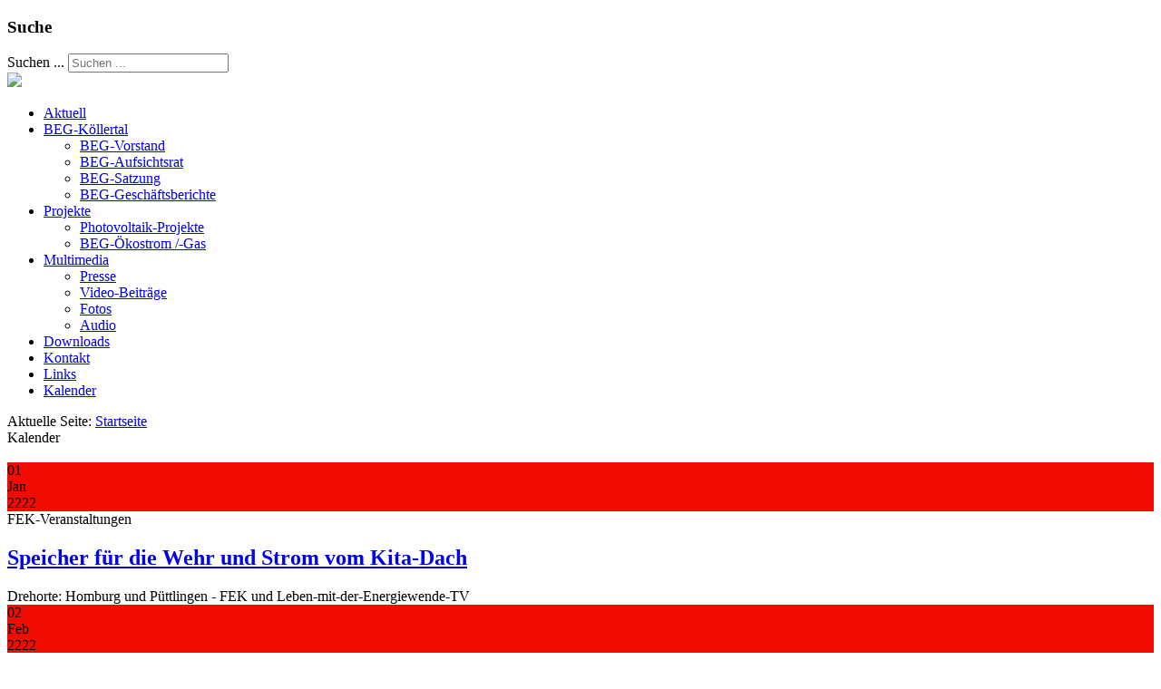

--- FILE ---
content_type: text/html; charset=utf-8
request_url: https://beg-koellertal.de/index.php/fek-kalender?iccaldate=2020-03-1
body_size: 9076
content:

<!doctype html>

<head>

  <meta charset="utf-8">
  <meta http-equiv="X-UA-Compatible" content="IE=edge,chrome=1">

  <meta name="description" content="">
  <meta name="viewport" content="width=device-width, initial-scale=1.0, maximum-scale=1.0, minimum-scale=1.0">
  
  <base href="https://beg-koellertal.de/index.php/fek-kalender" />
	<meta http-equiv="content-type" content="text/html; charset=utf-8" />
	<meta name="description" content="Heusweiler, Püttlingen, Riegelsberg, Energieversorgung, Köllertal, erneuerbar, Windkraft, Photovoltaik, Biogas, BHKW, Genossenschaft, Bürger" />
	<meta name="generator" content="Joomla! - Open Source Content Management" />
	<title>Kalender</title>
	<link href="/index.php/fek-kalender?format=feed&amp;type=rss" rel="alternate" type="application/rss+xml" title="RSS 2.0" />
	<link href="/templates/cleanlogic-for-joomla-3.x/favicon.ico" rel="shortcut icon" type="image/vnd.microsoft.icon" />
	<link href="https://beg-koellertal.de/index.php/component/search/?iccaldate=2020-03-1&amp;Itemid=211&amp;format=opensearch" rel="search" title="Suchen Bürger-Energie-Genossenschaft Köllertal eG" type="application/opensearchdescription+xml" />
	<link href="/media/com_icagenda/icicons/style.css" rel="stylesheet" type="text/css" />
	<link href="/media/com_icagenda/css/icagenda-front.css" rel="stylesheet" type="text/css" />
	<link href="/media/com_icagenda/css/tipTip.css" rel="stylesheet" type="text/css" />
	<link href="/components/com_icagenda/themes/packs/default/css/default_component.css" rel="stylesheet" type="text/css" />
	<link href="/media/com_jce/site/css/content.min.css?badb4208be409b1335b815dde676300e" rel="stylesheet" type="text/css" />
	<link href="/media/plg_system_jcemediabox/css/jcemediabox.min.css?8aff1a0a822f1fd4a34a34e5adf5d86b" rel="stylesheet" type="text/css" />
	<link href="/media/system/css/modal.css?6cf45ce9bf9d3413305a13e8204be6a8" rel="stylesheet" type="text/css" />
	<link href="/components/com_icagenda/themes/packs/ic_rounded/css/ic_rounded_module.css" rel="stylesheet" type="text/css" />
	<style type="text/css">

@media screen and (min-width:1201px){


}

@media screen and (min-width:769px) and (max-width:1200px){



.ic-filters-label {
	margin-bottom: 8px;
}
.ic-filters-label-title-2,
.ic-filters-label-title-3 {
	margin-bottom: -5px;
	height: 40px;
	line-height: 40px;
}
.ic-filters-btn-2 {
	height: 40px;
	line-height: 40px;
}
.ic-filters-controls {
	padding: 0;
}
.ic-search-submit,
.ic-search-reset {
	width: 50%;
}

}

@media screen and (min-width:481px) and (max-width:768px){



.ic-filters-label {
	margin-bottom: 8px;
}
.ic-filters-label-title-2,
.ic-filters-label-title-3 {
	margin-bottom: -5px;
	height: 40px;
	line-height: 40px;
}
.ic-filters-btn-2 {
	height: 40px;
	line-height: 40px;
}
.ic-filters-controls {
	padding: 0;
}
.ic-search-submit,
.ic-search-reset {
	width: 50%;
}

}

@media screen and (max-width:480px){



#icagenda .share {
	display:none;
}


.ic-divCell {
	float: left;
}


.icagenda_form input,
.icagenda_form input[type="file"],
.icagenda_form .input-large,
.icagenda_form .input-xlarge,
.icagenda_form .input-xxlarge,
.icagenda_form .select-large,
.icagenda_form .select-xlarge,
.icagenda_form .select-xxlarge {
	width: 90%;
}
.icagenda_form .input-small {
	width: 90px;
}
.icagenda_form .select-small {
	width: 114px;
}
.icagenda_form .ic-date-input {
	width: auto;
}
.ic-captcha-label {
	display: none;
}


.ic-filters-label {
	margin-bottom: 8px;
}
.ic-filters-label-title-2,
.ic-filters-label-title-3 {
	margin-bottom: -5px;
	height: 40px;
	line-height: 40px;
}
.ic-filters-btn-2 {
	height: 40px;
	line-height: 40px;
}
.ic-filters-controls {
	padding: 0;
}
.ic-search-submit,
.ic-search-reset {
	width: 100%;
}
.ic-button-more > .ic-row1 {
	height: 40px;
}

}

@media screen and (min-width:1201px){


}

@media screen and (min-width:769px) and (max-width:1200px){


}

@media screen and (min-width:481px) and (max-width:768px){


.ic_rounded.iccalendar table td .icevent a:hover,
.ic_rounded.iccalendar table td .icevent a:focus {
	border-radius:3px;
	background:#333;
}
.ic_rounded.iccalendar table td .icevent a:hover .bright,
.ic_rounded.iccalendar table td .icevent a:focus .bright {
	border-radius:3px;
	color:#fff;
	background:#333;
}
.ic_rounded.iccalendar table td .icmulti a:hover,
.ic_rounded.iccalendar table td .icevent a:focus {
	background:#333;
}
.ic_rounded.iccalendar table td .icmulti a:hover .bright,
.ic_rounded.iccalendar table td .icevent a:focus .bright {
	color:#fff;
	background:#333;
}


.ic_rounded .icnav .backic:hover,
.ic_rounded .icnav .nextic:hover,
.ic_rounded .icnav .backicY:hover,
.ic_rounded .icnav .nexticY:hover {
	color:#333333;
	background:none;
	cursor:pointer;
}
#ictip a.close:hover {
	color:black;
	background:none;
	cursor:pointer;
}
#ictip div.linkTo:hover {
	color:#000;
	background:#ddd;
	text-decoration:none;
	border-radius:3px;
}
#ictip a:hover {
	background:none;
}

}

@media screen and (max-width:480px){



	#ictip a.close {
		padding-right:15px;
	}

}
div.mod_search97 input[type="search"]{ width:auto; }
	</style>
	<script type="application/json" class="joomla-script-options new">{"csrf.token":"7fe06c1b0e56c1debf0449a25947a2ea","system.paths":{"root":"","base":""}}</script>
	<script src="/media/jui/js/jquery.min.js?6cf45ce9bf9d3413305a13e8204be6a8" type="text/javascript"></script>
	<script src="/media/jui/js/jquery-noconflict.js?6cf45ce9bf9d3413305a13e8204be6a8" type="text/javascript"></script>
	<script src="/media/jui/js/jquery-migrate.min.js?6cf45ce9bf9d3413305a13e8204be6a8" type="text/javascript"></script>
	<script src="/media/jui/js/bootstrap.min.js?6cf45ce9bf9d3413305a13e8204be6a8" type="text/javascript"></script>
	<script src="/media/com_icagenda/js/jquery.tipTip.js" type="text/javascript"></script>
	<script src="/media/plg_system_jcemediabox/js/jcemediabox.min.js?8aff1a0a822f1fd4a34a34e5adf5d86b" type="text/javascript"></script>
	<script src="/media/system/js/mootools-core.js?6cf45ce9bf9d3413305a13e8204be6a8" type="text/javascript"></script>
	<script src="/media/system/js/core.js?6cf45ce9bf9d3413305a13e8204be6a8" type="text/javascript"></script>
	<script src="/media/system/js/mootools-more.js?6cf45ce9bf9d3413305a13e8204be6a8" type="text/javascript"></script>
	<script src="/media/system/js/modal.js?6cf45ce9bf9d3413305a13e8204be6a8" type="text/javascript"></script>
	<script src="/modules/mod_iccalendar/js/jQuery.highlightToday.min.js" type="text/javascript"></script>
	<!--[if lt IE 9]><script src="/media/system/js/html5fallback.js?6cf45ce9bf9d3413305a13e8204be6a8" type="text/javascript"></script><![endif]-->
	<script type="text/javascript">
	jQuery(document).ready(function(){
		jQuery(".iCtip").tipTip({maxWidth: "200", defaultPosition: "top", edgeOffset: 1});
	});jQuery(document).ready(function(){WfMediabox.init({"base":"\/","theme":"standard","width":"800","height":"600","lightbox":1,"shadowbox":0,"icons":1,"overlay":1,"overlay_opacity":0.80000000000000004,"overlay_color":"#000000","transition_speed":500,"close":2,"scrolling":"fixed","labels":{"close":"Close","next":"Next","previous":"Previous","cancel":"Cancel","numbers":"{{numbers}}","numbers_count":"{{current}} of {{total}}","download":"Download"},"swipe":true});});
		jQuery(function($) {
			SqueezeBox.initialize({});
			initSqueezeBox();
			$(document).on('subform-row-add', initSqueezeBox);

			function initSqueezeBox(event, container)
			{
				SqueezeBox.assign($(container || document).find('a.modal').get(), {
					parse: 'rel'
				});
			}
		});

		window.jModalClose = function () {
			SqueezeBox.close();
		};

		// Add extra modal close functionality for tinyMCE-based editors
		document.onreadystatechange = function () {
			if (document.readyState == 'interactive' && typeof tinyMCE != 'undefined' && tinyMCE)
			{
				if (typeof window.jModalClose_no_tinyMCE === 'undefined')
				{
					window.jModalClose_no_tinyMCE = typeof(jModalClose) == 'function'  ?  jModalClose  :  false;

					jModalClose = function () {
						if (window.jModalClose_no_tinyMCE) window.jModalClose_no_tinyMCE.apply(this, arguments);
						tinyMCE.activeEditor.windowManager.close();
					};
				}

				if (typeof window.SqueezeBoxClose_no_tinyMCE === 'undefined')
				{
					if (typeof(SqueezeBox) == 'undefined')  SqueezeBox = {};
					window.SqueezeBoxClose_no_tinyMCE = typeof(SqueezeBox.close) == 'function'  ?  SqueezeBox.close  :  false;

					SqueezeBox.close = function () {
						if (window.SqueezeBoxClose_no_tinyMCE)  window.SqueezeBoxClose_no_tinyMCE.apply(this, arguments);
						tinyMCE.activeEditor.windowManager.close();
					};
				}
			}
		};
		
		jQuery(document).ready(function(){
			jQuery("#mod_iccalendar_130").highlightToday("show_today");
		});
	
	</script>

  
  <link rel="stylesheet" href="/templates/system/css/system.css" type="text/css" />
  
  <link rel="stylesheet" href="/media/jui/css/bootstrap.css" />
  <link rel="stylesheet" href="/templates/cleanlogic-for-joomla-3.x/css/basics.css" type="text/css" />
   
  <link rel="stylesheet" href="/templates/cleanlogic-for-joomla-3.x/css/layout.css.php?max_sitewidth=950&amp;responsive=1" type="text/css" />
  <link rel="stylesheet" href="/templates/cleanlogic-for-joomla-3.x/css/menu.css" type="text/css" />
  <link rel="stylesheet" href="/templates/cleanlogic-for-joomla-3.x/css/template.css" type="text/css" />
         
  <link rel="stylesheet" href="/templates/cleanlogic-for-joomla-3.x/css/content_types.css" type="text/css" />
  <link rel="stylesheet" href="/templates/cleanlogic-for-joomla-3.x/css/formelements.css" type="text/css" />
  <link rel="stylesheet" href="/templates/cleanlogic-for-joomla-3.x/css/typography.css" type="text/css" />
  <link rel="stylesheet" href="/templates/cleanlogic-for-joomla-3.x/css/icons.css" type="text/css" />
  
  <link rel="stylesheet" href="/templates/cleanlogic-for-joomla-3.x/css/colors.css.php?base_color=6b7e8f&amp;accent_color=bbff00&amp;text_color=f2f2f2&amp;menu_text_color=ffffff&amp;button_text_color=ffffff&amp;bg_style=01_alphablending&amp;templateurl=%templates%cleanlogic-for-joomla-3.x" type="text/css" />
 
 
 <!--[if IE 9]>
    <style>
    
    	body, 
    	#siteWrapper,
        header,
        #main section,
        
        .moduletable_ct_lightBox,
        .moduletable_ct_darkBox,
         
        input[type="text"],
        input[type="password"],
        input[type="email"],
        textarea,
        
        #main img,
           
        ul.menu,
        ul.menu ul,
        ul.menu ul ul,
        ul.menu li > a,
        ul.menu li > span,
        ul.menu li ul li > a,
        ul.menu li ul li > span,
        ul.menu li ul li ul li > a,
        ul.menu li ul li ul li > span,
        
        .nav-tabs > li > a,
        .nav-tabs > li:active > a,
        .nav-tabs > li:hover > a,
        
        .ct_pagination div,

        .autocompleter-choices,
        ul.autocompleter-choices li.autocompleter-selected,
        
        .flex-direction-nav li .next,
        .flex-direction-nav li .prev,
        .flex-control-nav li a,
        .flex-control-nav li a.active,
        .flex-control-nav li a:hover,
        
        ul.pagenav li a,
        
        .pane-sliders div.panel,
                    
        .button, 
        button,
        .btn,
        #errorboxoutline a
        
        ul.pagenav li a,
        
        .input-append .add-on,
        .input-prepend .add-on,
        
        .ct_buttonAccent, 
        .ct_buttonYellow, 
        .ct_buttonRed, 
        .ct_buttonBlue,
        .ct_buttonGreen,
        .ct_buttonPink,
        .ct_buttonBlack,
        .ct_buttonWhite,
        
        #login-form.compact .button,
        #ct_headerLogin input.button,
        .tip  {
            behavior:url(/templates/cleanlogic-for-joomla-3.x/js/pie/PIE.php);
        }
    
    </style>
<![endif]-->

 <!--[if lt IE 9]>
	<link rel="stylesheet" href="/templates/cleanlogic-for-joomla-3.x/css/ie_fixes.css.php" type="text/css" />
<![endif]-->

 <!--[if lt IE 9]>
    <style>
    
    	body, 
    	#siteWrapper,
        header,
        #main section,
        
        .moduletable_ct_lightBox,
        .moduletable_ct_darkBox,
         
        input, 
        input[type="text"],
        input[type="password"],
        input[type="email"],
        textarea,

        ul.menu,

        .ct_pagination div,

        .autocompleter-choices,
        ul.autocompleter-choices li.autocompleter-selected,

  		.flex-direction-nav li .next,
        .flex-direction-nav li .prev,
        .flex-control-nav li a,
        .flex-control-nav li a.active,
        .flex-control-nav li a:hover,
        
        ul.pagenav li a,
        
        .pane-sliders div.panel,
                  
        .button, 
        button,
        .btn,
        #errorboxoutline a,
        
        ul.pagenav li a,
        
        .input-append .add-on,
        .input-prepend .add-on,
        
        .ct_buttonAccent, 
        .ct_buttonYellow, 
        .ct_buttonRed, 
        .ct_buttonBlue,
        .ct_buttonGreen,
        .ct_buttonPink,
        .ct_buttonBlack,
        .ct_buttonWhite,
        
        #login-form.compact .button,
        #ct_headerLogin input.button,
        .tip  {
            behavior:url(/templates/cleanlogic-for-joomla-3.x/js/pie/PIE.php);
        }
        
        ul.menu {
            -webkit-border-radius: 0px;
        	-moz-border-radius: 0px;
        	border-radius: 0px; 
       	}
    
    </style>
<![endif]-->


<script src="/templates/cleanlogic-for-joomla-3.x/js/libs/jquery-1.7.1.min.js"></script>
<script src="/templates/cleanlogic-for-joomla-3.x/js/jquery.mobilemenu.js"></script>
<script src="/templates/cleanlogic-for-joomla-3.x/js/jquery.ba-resize.min.js"></script>
<script src="/templates/cleanlogic-for-joomla-3.x/js/touchmenu.js"></script>
<script src="/templates/cleanlogic-for-joomla-3.x/js/css3-mediaqueries.js"></script>

<!-- Pulled from http://code.google.com/p/html5shiv/ -->
<!--[if lt IE 9]>
	<script src="/templates/cleanlogic-for-joomla-3.x/js/html5.js"></script>
<![endif]-->


</head>

<body id="body">
<div id="siteWrapper">

<header id="header">
	<div class="headerWrapper container">
        
        <div id="ct_headerTools">
            <div id="ct_headerSearch">
                		<div class="moduletable">
							<h3>Suche</h3>
						<div class="search mod_search97">
	<form action="/index.php/fek-kalender" method="post" class="form-inline" role="search">
		<label for="mod-search-searchword97" class="element-invisible">Suchen ...</label> <input name="searchword" id="mod-search-searchword97" maxlength="200"  class="inputbox search-query input-medium" type="search" size="20" placeholder="Suchen ..." />		<input type="hidden" name="task" value="search" />
		<input type="hidden" name="option" value="com_search" />
		<input type="hidden" name="Itemid" value="211" />
	</form>
</div>
		</div>
	
            </div>
            <div id="ct_headerLogin">
                
            </div>
        </div>     
        
        
        <div class="siteLogo">
                  <a href="/" id="logo">
             <img src="/images/Images-von-BEG-Seite/logos/150422_Koellertal_BEG_schwarzes_Windrad.png"/>
          </a>
                   </div>
        
        
        <div class="ct_clearFloatLeft"></div>
        
        <nav id="navigation">
            <div id="mainMenu">
                		<div class="moduletable_menu ct_menu_horizontal
_menu class=&quot;ct-tip&quot;">
						<ul class="nav menu mod-list">
<li class="item-104 default"><a href="/index.php" >Aktuell</a></li><li class="item-255 deeper parent"><a href="/index.php/beg-koellertal" >BEG-Köllertal</a><ul class="nav-child unstyled small"><li class="item-256"><a href="/index.php/beg-koellertal/beg-vorstand" >BEG-Vorstand</a></li><li class="item-257"><a href="/index.php/beg-koellertal/beg-aufsichtsrat" >BEG-Aufsichtsrat</a></li><li class="item-258"><a href="/index.php/beg-koellertal/beg-satzung" >BEG-Satzung</a></li><li class="item-462"><a href="/index.php/beg-koellertal/beg-geschaeftsberichte" >BEG-Geschäftsberichte</a></li></ul></li><li class="item-103 deeper parent"><a href="/index.php/eintrag-2-kategorieblock" >Projekte</a><ul class="nav-child unstyled small"><li class="item-426"><a href="/index.php/eintrag-2-kategorieblock/photovoltaik-projekte" >Photovoltaik-Projekte</a></li><li class="item-427"><a href="/index.php/eintrag-2-kategorieblock/beg-oekostrom" >BEG-Ökostrom /-Gas</a></li></ul></li><li class="item-159 deeper parent"><a href="/index.php/medien" >Multimedia</a><ul class="nav-child unstyled small"><li class="item-157"><a href="/index.php/medien/presse" >Presse</a></li><li class="item-176"><a href="/index.php/medien/video-beitraege" >Video-Beiträge</a></li><li class="item-236"><a href="/index.php/medien/fotos" >Fotos</a></li><li class="item-490"><a href="/index.php/medien/audio" >Audio</a></li></ul></li><li class="item-153"><a href="/index.php/downloads" >Downloads</a></li><li class="item-140"><a href="/index.php/ihre-nachricht" >Kontakt</a></li><li class="item-145"><a href="/index.php/links" >Links</a></li><li class="item-211 current active"><a href="/index.php/fek-kalender" >Kalender</a></li></ul>
		</div>
	
            </div>
        </nav>
        
        <div class="ct_clearFloatBoth"></div>
        
	</div>
</header>
  
  
  	<div id="system-message-container">
	</div>

  
	  
    <div id="main">
      <div class="contentWrapper container">
                
                	<div class="ct_breadcrumbs">		<div class="moduletable">
						
<div class="breadcrumbs">
<span class="showHere">Aktuelle Seite: </span><a href="/index.php" class="pathway">Startseite</a> <div class="ct_breadcrumbsSeparator"></div> <span>Kalender</span></div>
		</div>
	</div>
                
     	    
    
    	<section>
            <div class="row">
                            
                <div class="ct_componentContent ct_componentWidth_3">
                    <!-- iCagenda CORE 3.7.15 by Jooml!C - https://www.joomlic.com --><div id="icagenda" class="ic-list-view">
	
		
		<form id="icagenda-list"
		name="iclist"
		action="/index.php/fek-kalender"
		method="get">

				
				
				<div class="ic-clearfix">

						<div></div><br/>
						
		</div>
		
							<div class="ic-clearfix">
							</div>
		
				<div class="ic-list-events ic-clearfix">
			<!-- default -->
			
								
								
								
<!-- Event -->


		<div class="ic-event ic-clearfix">

				
			<div class="ic-box">
				<div class="ic-box-date ic-float-left ic-align-center " style="background:#f00c00;">
					<div class="ic-date">

												<div class="ic-day">
							01						</div>

												<div class="ic-month">
							Jan						</div>

												<div class="ic-year">
							2222						</div>

												<div class="ic-time">
													</div>

					</div>
				</div>

								<div class="ic-content">
					<div>

																		<div class="ic-features-container">
													</div>
						
												<div class="ic-cat">
							FEK-Veranstaltungen						</div>

												<h2>
							<a href="/index.php/fek-kalender/13-speicher-fuer-die-wehr-und-strom-vom-kita-dach?date=2222-01-01-01-01" title="Speicher für die Wehr und Strom vom Kita-Dach">
								Speicher für die Wehr und Strom vom Kita-Dach							</a>
						</h2>

												
																			<div class="ic-descshort">
								Drehorte:  Homburg und Püttlingen - FEK und Leben-mit-der-Energiewende-TV							</div>
						
												
					</div>
				</div>
			</div>

		
	</div>


			
								
								
								
<!-- Event -->


		<div class="ic-event ic-clearfix">

				
			<div class="ic-box">
				<div class="ic-box-date ic-float-left ic-align-center " style="background:#f00c00;">
					<div class="ic-date">

												<div class="ic-day">
							02						</div>

												<div class="ic-month">
							Feb						</div>

												<div class="ic-year">
							2222						</div>

												<div class="ic-time">
													</div>

					</div>
				</div>

								<div class="ic-content">
					<div>

																		<div class="ic-features-container">
													</div>
						
												<div class="ic-cat">
							FEK-Veranstaltungen						</div>

												<h2>
							<a href="/index.php/fek-kalender/12-biogas-waermt-das-saarland?date=2222-02-02-02-22" title="Biogas wärmt das Saarland">
								Biogas wärmt das Saarland							</a>
						</h2>

												
																			<div class="ic-descshort">
								FEK und Leben-mit-der-Energiewende-TV präsentieren den Film "Biogas wärmt das Saarland".
							</div>
						
												
					</div>
				</div>
			</div>

		
	</div>


			
								
								
								
<!-- Event -->


		<div class="ic-event ic-clearfix">

				
			<div class="ic-box">
				<div class="ic-box-date ic-float-left ic-align-center " style="background:#f00c00;">
					<div class="ic-date">

												<div class="ic-day">
							09						</div>

												<div class="ic-month">
							Sep						</div>

												<div class="ic-year">
							9999						</div>

												<div class="ic-time">
													</div>

					</div>
				</div>

								<div class="ic-content">
					<div>

																		<div class="ic-features-container">
													</div>
						
												<div class="ic-cat">
							FEK-Veranstaltungen						</div>

												<h2>
							<a href="/index.php/fek-kalender/14-vensys-die-den-schwachwind-ernten?date=9999-09-09-09-10" title="VENSYS: Die den Schwachwind ernten">
								VENSYS: Die den Schwachwind ernten							</a>
						</h2>

												
																			<div class="ic-descshort">
								FEK und Leben-mit-der-Energiewende-TV drehen in Neunkirchen und Schiffweiler							</div>
						
												
					</div>
				</div>
			</div>

		
	</div>


					</div>

				
				
	</form>
	
		
</div>
<div style="text-align: center; font-size: 10px; text-decoration: none"><p>Powered by <a href="http://icagenda.joomlic.com" target="_blank" style="font-weight: bold; text-decoration: none !important;">iCagenda</a></p></div>
                </div>
                
                                    <div class="ct_right">		<div class="moduletable_ct_darkBox">
						

<div class="custom_ct_darkBox"  >
	<p style="text-align: left;">&nbsp;Mit freundicher Unterstützung von</p>
<p><img src="/images/Buntes-Allerlei/logo_infomaniak_environnement.png" alt="logo infomaniak environnement" width="350" height="46" /></p></div>
		</div>
			<div class="moduletable_ct_darkBox">
							<h3>Webcam Saarbrücken  ©SR</h3>
						

<div class="custom_ct_darkBox"  >
	<p><img src="https://cams.sr.de/cam.php?w=1000&amp;img=sb01&amp;r=16" alt="SR Saarbrücken Funkhaus Halberg" width="401" height="226" /></p></div>
		</div>
			<div class="moduletable_ct_darkBox">
							<h3>FAQ - finanzielle Bürgerbeteiligung</h3>
						

<div class="custom_ct_darkBox"  >
	<p style="text-align: center;"><a href="/index.php/33-beg-projekte/photovoltaik-projekte/194-finanzielle-buerger-beteiligung-haeufig-gestellte-fragen"><img src="/images/Buntes-Allerlei/faq.jpg" alt="faq" width="160" height="113" /></a></p>
<p style="text-align: center;"><span style="font-size: 12pt; color: #bbff00;"><a href="/index.php/33-beg-projekte/photovoltaik-projekte/194-finanzielle-buerger-beteiligung-haeufig-gestellte-fragen" style="color: #bbff00;">Häufig gestellte Fragen<br /><br /></a></span></p></div>
		</div>
			<div class="moduletable_ct_darkBox">
							<h3>www.beg-koellertal.de</h3>
						

<div class="custom_ct_darkBox"  >
	<p><a href="https://fekev.de/images/ablageordner/formulare/BEG_Beteiligungserklaerung_09_DS-15.pdf" target="_blank" rel="noopener"><img src="/images/beg/Mitglied-werden.png" alt="Mitglied werden" /></a></p>
<p style="text-align: left;"><a href="https://fekev.de/images/ablageordner/formulare/BEG_Beteiligungserklaerung_09_DS-15.pdf" target="_blank" rel="noopener"><span style="color: #bbff00;">BEITRITTSERKLÄRUNG<br />HIER</span></a></p></div>
		</div>
			<div class="moduletable_ct_darkBox">
							<h3>Neue Beiträge</h3>
						<ul class="latestnews_ct_darkBox mod-list">
	<li itemscope itemtype="https://schema.org/Article">
		<a href="/index.php" itemprop="url">
			<span itemprop="name">
				Aktuell			</span>
		</a>
	</li>
	<li itemscope itemtype="https://schema.org/Article">
		<a href="/index.php/218-regionalstrom-fuer-die-region" itemprop="url">
			<span itemprop="name">
				Regionalstrom für die Region !			</span>
		</a>
	</li>
	<li itemscope itemtype="https://schema.org/Article">
		<a href="/index.php/eintrag-2-kategorieblock/photovoltaik-projekte" itemprop="url">
			<span itemprop="name">
				BEG-Projekte			</span>
		</a>
	</li>
	<li itemscope itemtype="https://schema.org/Article">
		<a href="/index.php/33-beg-projekte/photovoltaik-projekte/217-grundschule-bruchwiesen-saarlouis-hat-die-sonne-angezapft" itemprop="url">
			<span itemprop="name">
				Grundschule Bruchwiesen Saarlouis hat die Sonne angezapft			</span>
		</a>
	</li>
</ul>
		</div>
			<div class="moduletable_ct_darkBox">
							<h3>BEG/FEK-Kalender</h3>
						<!-- iCagenda - Calendar --><div tabindex="0" id="ic-calendar-130" class="">
<!-- Calendar -->


<div class="ic_rounded iccalendar _ct_darkBox" style=" background-color: transparent; background-image: none;" id="130"><div id="mod_iccalendar_130">
			<div class="icagenda_header">
			</div><div class="icnav"><a id="ic-prev-year" class="backicY icagendabtn_130" href="https://beg-koellertal.de/index.php/fek-kalender?iccaldate=2019-03-1" rel="nofollow"><span style="height: 1px; width: 1px; position: absolute; overflow: hidden; top: -10px;" title="">Vorheriges Jahr</span><span class="iCicon iCicon-backicY"></span></a><a id="ic-prev-month" class="backic icagendabtn_130" href="https://beg-koellertal.de/index.php/fek-kalender?iccaldate=2020-2-1" rel="nofollow"><span style="height: 1px; width: 1px; position: absolute; overflow: hidden; top: -10px;" title="">Vorheriger Monat</span><span class="iCicon iCicon-backic"></span></a><a id="ic-next-year" class="nexticY icagendabtn_130" href="https://beg-koellertal.de/index.php/fek-kalender?iccaldate=2021-03-1" rel="nofollow"><span style="height: 1px; width: 1px; position: absolute; overflow: hidden; top: -10px;" title="">Nächstes Jahr</span><span class="iCicon iCicon-nexticY"></span></a><a id="ic-next-month" class="nextic icagendabtn_130" href="https://beg-koellertal.de/index.php/fek-kalender?iccaldate=2020-4-1" rel="nofollow"><span style="height: 1px; width: 1px; position: absolute; overflow: hidden; top: -10px;" title="">Nächstes Monat</span><span class="iCicon iCicon-nextic"></span></a><div class="titleic">März 2020</div></div><div style="clear:both"></div>
			<table id="icagenda_calendar" class="ic-table" style="width:100%;">
				<thead>
					<tr>
						<th style="width:14.2857143%;background: ;">Mo</th>
						<th style="width:14.2857143%;background: ;">Di</th>
						<th style="width:14.2857143%;background: ;">Mi</th>
						<th style="width:14.2857143%;background: ;">Do</th>
						<th style="width:14.2857143%;background: ;">Fr</th>
						<th style="width:14.2857143%;background: ;">Sa</th>
						<th style="width:14.2857143%;background: ;">So</th>
					</tr>
				</thead>
		<tr><td colspan="6"></td><td style="background: ;">
<!-- Module Calendar Day Pop-up -->

	<div class="no-event style_Day" data-cal-date="2020-03-01">
		1	</div>
</td><tr><td style="background: ;">
<!-- Module Calendar Day Pop-up -->

	<div class="no-event style_Day" data-cal-date="2020-03-02">
		2	</div>
</td><td style="background: ;">
<!-- Module Calendar Day Pop-up -->

	<div class="no-event style_Day" data-cal-date="2020-03-03">
		3	</div>
</td><td style="background: ;">
<!-- Module Calendar Day Pop-up -->

	<div class="no-event style_Day" data-cal-date="2020-03-04">
		4	</div>
</td><td style="background: ;">
<!-- Module Calendar Day Pop-up -->

	<div class="no-event style_Day" data-cal-date="2020-03-05">
		5	</div>
</td><td style="background: ;">
<!-- Module Calendar Day Pop-up -->

	<div class="no-event style_Day" data-cal-date="2020-03-06">
		6	</div>
</td><td style="background: ;">
<!-- Module Calendar Day Pop-up -->

	<div class="no-event style_Day" data-cal-date="2020-03-07">
		7	</div>
</td><td style="background: ;">
<!-- Module Calendar Day Pop-up -->

	<div class="no-event style_Day" data-cal-date="2020-03-08">
		8	</div>
</td><tr><td style="background: ;">
<!-- Module Calendar Day Pop-up -->

	<div class="no-event style_Day" data-cal-date="2020-03-09">
		9	</div>
</td><td style="background: ;">
<!-- Module Calendar Day Pop-up -->

	<div class="no-event style_Day" data-cal-date="2020-03-10">
		10	</div>
</td><td style="background: ;">
<!-- Module Calendar Day Pop-up -->

	<div class="no-event style_Day" data-cal-date="2020-03-11">
		11	</div>
</td><td style="background: ;">
<!-- Module Calendar Day Pop-up -->

	<div class="no-event style_Day" data-cal-date="2020-03-12">
		12	</div>
</td><td style="background: ;">
<!-- Module Calendar Day Pop-up -->

	<div class="no-event style_Day" data-cal-date="2020-03-13">
		13	</div>
</td><td style="background: ;">
<!-- Module Calendar Day Pop-up -->

	<div class="no-event style_Day" data-cal-date="2020-03-14">
		14	</div>
</td><td style="background: ;">
<!-- Module Calendar Day Pop-up -->

	<div class="no-event style_Day" data-cal-date="2020-03-15">
		15	</div>
</td><tr><td style="background: ;">
<!-- Module Calendar Day Pop-up -->

	<div class="no-event style_Day" data-cal-date="2020-03-16">
		16	</div>
</td><td style="background: ;">
<!-- Module Calendar Day Pop-up -->

	<div class="no-event style_Day" data-cal-date="2020-03-17">
		17	</div>
</td><td style="background: ;">
<!-- Module Calendar Day Pop-up -->

	<div class="no-event style_Day" data-cal-date="2020-03-18">
		18	</div>
</td><td style="background: ;">
<!-- Module Calendar Day Pop-up -->

	<div class="no-event style_Day" data-cal-date="2020-03-19">
		19	</div>
</td><td style="background: ;">
<!-- Module Calendar Day Pop-up -->

	<div class="no-event style_Day" data-cal-date="2020-03-20">
		20	</div>
</td><td style="background: ;">
<!-- Module Calendar Day Pop-up -->

	<div class="no-event style_Day" data-cal-date="2020-03-21">
		21	</div>
</td><td style="background: ;">
<!-- Module Calendar Day Pop-up -->

	<div class="no-event style_Day" data-cal-date="2020-03-22">
		22	</div>
</td><tr><td style="background: ;">
<!-- Module Calendar Day Pop-up -->

	<div class="no-event style_Day" data-cal-date="2020-03-23">
		23	</div>
</td><td style="background: ;">
<!-- Module Calendar Day Pop-up -->

	<div class="no-event style_Day" data-cal-date="2020-03-24">
		24	</div>
</td><td style="background: ;">
<!-- Module Calendar Day Pop-up -->

	<div class="no-event style_Day" data-cal-date="2020-03-25">
		25	</div>
</td><td style="background: ;">
<!-- Module Calendar Day Pop-up -->

	<div class="no-event style_Day" data-cal-date="2020-03-26">
		26	</div>
</td><td style="background: ;">
<!-- Module Calendar Day Pop-up -->

	<div class="no-event style_Day" data-cal-date="2020-03-27">
		27	</div>
</td><td style="background: ;">
<!-- Module Calendar Day Pop-up -->

	<div class="no-event style_Day" data-cal-date="2020-03-28">
		28	</div>
</td><td style="background: ;">
<!-- Module Calendar Day Pop-up -->

	<div class="no-event style_Day" data-cal-date="2020-03-29">
		29	</div>
</td><tr><td style="background: ;">
<!-- Module Calendar Day Pop-up -->

	<div class="no-event style_Day" data-cal-date="2020-03-30">
		30	</div>
</td><td style="background: ;">
<!-- Module Calendar Day Pop-up -->

	<div class="no-event style_Day" data-cal-date="2020-03-31">
		31	</div>
</td><td colspan="5"></td></tr></table></div></div>
</div>
<script type="text/javascript">
(function($){
	var icmouse = 'click';
	var mouseout = '1';
	var icclasstip = '.icevent a';
	var icclass = '.iccalendar';
	var position = 'center';
	var posmiddle = 'top';
	var modid = '130';
	var modidid = '#130';
	var icagendabtn = '.icagendabtn_130';
	var mod_iccalendar = '#mod_iccalendar_130';
	var template = '.ic_rounded';
	var loading = 'Ladevorgang...';
	var closetxt = 'Schließen';
	var tip_type = '1';
	var tipwidth = 390;
	var smallwidththreshold = 481;
	var verticaloffset = 50;
	var css_position = '';
	var mobile_min_width = 320;
	var extra_css = '';

	$(document).on('click touchend', icagendabtn, function(e){		e.preventDefault();

		url=$(this).attr('href');

		$(modidid).html('<\div class="icloading_box"><\div style="text-align:center;">' + loading + '<\/div><\div class="icloading_img"><\/div><\/div>').load(url + ' ' + mod_iccalendar, function(){$('#mod_iccalendar_130').highlightToday();});

	});

	// Calendar Keyboard Accessibility (experimental, since 3.5.14)
	if (typeof first_mod === 'undefined') {
		$i = '1';
		first_mod = modid;
		first_nb = $i;
		nb_mod = $i;
	} else {
		$i = (typeof $i === 'undefined') ? '2' : ++$i;
		nb_mod = $i;
	}

	$('#ic-calendar-'+modid).addClass('ic-'+nb_mod);

	$(document).keydown(function(e){

		// ctrl+alt+C : focus on first Calendar module
		// REMOVE: Polish language conflict, alt+C Ć
//		if (e.ctrlKey && e.altKey && e.keyCode == 67) {
//			$('#ic-calendar-'+first_mod).focus();
//		}

		// ctrl+alt+N : focus on Next calendar module
		if (e.ctrlKey && e.altKey && e.keyCode == 78) {
			if ($('#ic-calendar-'+modid).is(':focus')) {
				activ = $('#ic-calendar-'+modid).attr('class');
				act = activ.split('-');
				act = act[1];
				next = ++act;
			}
			mod_class = $('#ic-calendar-'+modid).attr('class');
			if ($('.ic-'+next).length == 0) next = 1;
			if (mod_class == 'ic-'+next) $('.ic-'+next).focus();
		}

		// On focused calendar module
		if ($('#ic-calendar-'+modid).is(':focus')){
			switch (e.keyCode) {
				case 37:
					// Left arrow pressed
					url = $('#ic-calendar-'+modid+' #ic-prev-month').attr('href');
					break;
				case 38:
					// Top arrow pressed
					url = $('#ic-calendar-'+modid+' #ic-next-year').attr('href');
					break;
				case 39:
					// Right arrow pressed
					url = $('#ic-calendar-'+modid+' #ic-next-month').attr('href');
					break;
				case 40:
					// Top arrow pressed
					url = $('#ic-calendar-'+modid+' #ic-prev-year').attr('href');
					break;
			}

			if ((!e.shiftKey && (e.keyCode == 37 || e.keyCode == 39)) ||
				(e.shiftKey && (e.keyCode == 38 || e.keyCode == 40))) {
				$(modidid).html('<\div class="icloading_box"><\div style="text-align:center;">' + loading + '<\/div><\div class="icloading_img"><\/div><\/div>').load(url + ' ' + mod_iccalendar, function(){$('#mod_iccalendar_130').highlightToday();});
			}

//			if ($(modidid+' '+icclasstip).is(':focus') && e.keyCode == 13){
//				var icmouse = "click";
//			}
		}
	});

	if (tip_type=='2') {	$(document).on(icmouse, this, function(e){
		e.preventDefault();

		$(".iCaTip").tipTip({maxWidth: "400", defaultPosition: "top", edgeOffset: 1, activation:"hover", keepAlive: true});
	});
	}

	if (tip_type=='1') {		$view_width=$(window).width();		if($view_width<smallwidththreshold){			icmouse='click touchend';
		}

		$(document).on(icmouse, modidid+' '+icclasstip, function(e){
			$view_height=$(window).height();			$view_width=$(window).width();			e.preventDefault();
			$('#ictip').remove();
			$parent=$(this).parent();
			$tip=$($parent).children(modidid+' .spanEv').html();

			if ($view_width < smallwidththreshold)
			{
								css_position = 'fixed';
				$width_px = Math.max(mobile_min_width,$view_width); 				$width = '100%';
				$pos = '0px';
				$top = '0px';
				extra_css='border:0;border-radius:0;height:100%;box-shadow:none;margin:0px;padding:10px;min-width:'+mobile_min_width+'px;overflow-y:scroll;padding:0;';			}
			else
			{
				css_position = 'absolute';
				$width_px = Math.min($view_width, tipwidth);
				$width = $width_px+'px';

								switch(position) {
					case 'left':
						$pos=Math.max(0,$(modidid).offset().left-$width_px-10)+'px';
						break;
					case 'right':
						$pos=Math.max(0,Math.min($view_width-$width_px,$(modidid).offset().left+$(modidid).width()+10))+'px';
						break;
					default:						$pos=Math.ceil(($view_width-$width_px)/2)+'px';
						break;
				}

								if (posmiddle === 'top')
				{
					$top = Math.max(0,$(modidid).offset().top-verticaloffset)+'px';				}
				else
				{
					$top = Math.max(0,$(modidid).offset().top+$(modidid).height()-verticaloffset)+'px';				}
			}


			$('body').append('<\div style="display:block; position:'+css_position+'; width:'+$width+'; left:'+$pos+'; top:'+$top+';'+extra_css+'" id="ictip"> '+$(this).parent().children('.date').html()+'<a class="close" style="cursor: pointer;"><\div style="display:block; width:auto; height:50px; text-align:right;">' + closetxt + '<\/div></a><span class="clr"></span>'+$tip+'<\/div>');

			// Tooltip Keyboard Accessibility (experimental, since 3.5.14)
			$(document).keydown(function(e){
				//	Shift : focus on tooltip events
				if ($('.icevent a').is(':focus') && e.keyCode == 16){
					$('.ictip-event a').focus();
				}
				//	esc : close tooltip
				if (($('.ictip-event a').is(':focus') || $('.icevent a').is(':focus')) && e.keyCode == 27){
					e.preventDefault();
					$('#ictip').remove();
				}
			});

			// Close Tooltip
			$(document).on('click touchend', '.close', function(e){
				e.preventDefault();
				$('#ictip').remove();
			});

			if (mouseout == '1')
			{
				$('#ictip')
					.mouseout(function() {
//						$( "div:first", this ).text( "mouse out" );
						$('#ictip').stop(true).fadeOut(300);
					})
					.mouseover(function() {
//						$( "div:first", this ).text( "mouse over" );
						$('#ictip').stop(true).fadeIn(300);
					});
			}
		});
	}

}) (jQuery);
</script>
		</div>
			<div class="moduletable_ct_darkBox">
						

<div class="custom_ct_darkBox"  >
	<p><a href="/index.php/medien/video-beitraege"><img src="/images/Filmklappe-bea-k.png" alt="Filmklappe-bea-k" width="679" height="628" /></a></p>
<p>&nbsp;</p></div>
		</div>
			<div class="moduletable_ct_darkBox">
							<h3>Energiewende im Fröhner Wald</h3>
						

<div class="custom_ct_darkBox"  >
	<p><a href="http://www.toonsup.de/users/h/hsbcartoon/oekostrom_110510_101418.jpg" target="_self"><img src="/images/Cartoons/oekostrom_110510_101418.jpg" alt="oekostrom 110510 101418" /></a></p>
<p><strong><span style="font-size: 12pt;">Vielen Dank an<br /><a href="http://www.hsb-cartoon.de" target="_blank">HSB Cartoon</a>!</span></strong></p></div>
		</div>
	</div>
                                
                <div class="ct_clearFloatBoth"></div>
                
            </div>
        </section>
          
                
			<div class="ct_clearFloatLeft"></div>
			
   
        </div>
        
      
    </div>
               
                                        <footer>
                        <section>
                        <div class="row columnWidth_1">
                                                            		<div class="moduletable_menu ct_menu_horizontal
_menu class=&quot;ct-tip&quot;">
						<ul class="nav menu mod-list">
<li class="item-130"><a href="/index.php/impressum" >Impressum</a></li><li class="item-152"><a href="/index.php/copyright" >Copyright</a></li><li class="item-180"><a href="/index.php/datenschutz" >Datenschutz</a></li><li class="item-182"><a href="/index.php/sitemap" >Sitemap</a></li></ul>
		</div>
	
                                                        
                                                        
                                                        
                                                        
                                                        
                                                    </div>
                    </section>
                    </footer>
                            
  
</div>

<script>
    
    jQuery.noConflict();
    
    jQuery(document).ready(function() {

        jQuery(".row div:last-child").addClass("lastModule");

        jQuery(".btn:has(i)").addClass('btnPlain');
        jQuery(".input-append:has(button > i) > input").addClass('inputCalendar');  

        jQuery('.ct_menu_horizontal > ul.menu').mobileMenu({switchWidth:769, prependTo: '#navigation', topOptionText: 'Förderverein'});     
    });
</script>

</body>
</html>